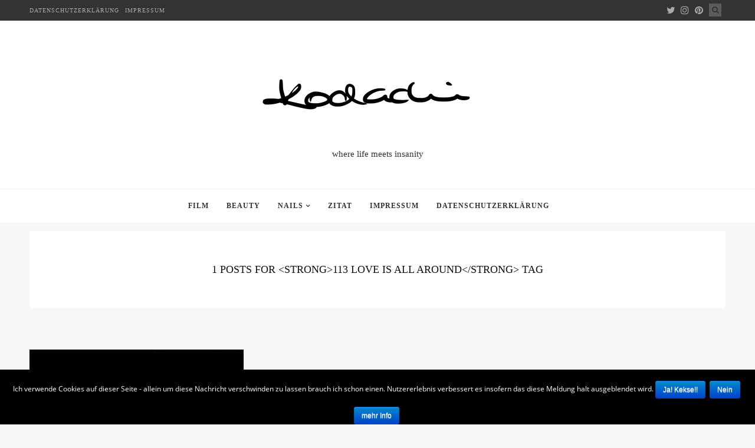

--- FILE ---
content_type: text/html; charset=UTF-8
request_url: https://kodachi.de/tag/113-love-is-all-around/
body_size: 55530
content:

<!DOCTYPE html>
<!--[if IE 9]><html class="ie9 no-mobile-device" lang="de"> <![endif]-->
<!--[if gt IE 9]><!--> <html class="no-mobile-device" lang="de"> <!--<![endif]-->
<head>
        <meta charset="UTF-8">
        <meta http-equiv="X-UA-Compatible" content="IE=edge,chrome=1" />
        <meta name="viewport" content="width=device-width, initial-scale=1"> 
        <link rel="profile" href="http://gmpg.org/xfn/11" />
        <link rel="pingback" href="https://kodachi.de/xmlrpc.php" />
                
        <meta name='robots' content='index, follow, max-image-preview:large, max-snippet:-1, max-video-preview:-1' />
	<style>img:is([sizes="auto" i], [sizes^="auto," i]) { contain-intrinsic-size: 3000px 1500px }</style>
	
	<!-- This site is optimized with the Yoast SEO plugin v24.9 - https://yoast.com/wordpress/plugins/seo/ -->
	<title>113 Love is all around Archive - Kodachi</title>
	<link rel="canonical" href="https://kodachi.de/tag/113-love-is-all-around/" />
	<meta property="og:locale" content="de_DE" />
	<meta property="og:type" content="article" />
	<meta property="og:title" content="113 Love is all around Archive - Kodachi" />
	<meta property="og:url" content="https://kodachi.de/tag/113-love-is-all-around/" />
	<meta property="og:site_name" content="Kodachi" />
	<meta name="twitter:card" content="summary_large_image" />
	<script type="application/ld+json" class="yoast-schema-graph">{"@context":"https://schema.org","@graph":[{"@type":"CollectionPage","@id":"https://kodachi.de/tag/113-love-is-all-around/","url":"https://kodachi.de/tag/113-love-is-all-around/","name":"113 Love is all around Archive - Kodachi","isPartOf":{"@id":"https://kodachi.de/#website"},"primaryImageOfPage":{"@id":"https://kodachi.de/tag/113-love-is-all-around/#primaryimage"},"image":{"@id":"https://kodachi.de/tag/113-love-is-all-around/#primaryimage"},"thumbnailUrl":"https://kodachi.de/wp-content/uploads/2018/02/Opi-Purple-with-a-purpose-Bottom-Label.jpg","breadcrumb":{"@id":"https://kodachi.de/tag/113-love-is-all-around/#breadcrumb"},"inLanguage":"de"},{"@type":"ImageObject","inLanguage":"de","@id":"https://kodachi.de/tag/113-love-is-all-around/#primaryimage","url":"https://kodachi.de/wp-content/uploads/2018/02/Opi-Purple-with-a-purpose-Bottom-Label.jpg","contentUrl":"https://kodachi.de/wp-content/uploads/2018/02/Opi-Purple-with-a-purpose-Bottom-Label.jpg","width":1000,"height":667,"caption":"Opi - Purple with a Purpose"},{"@type":"BreadcrumbList","@id":"https://kodachi.de/tag/113-love-is-all-around/#breadcrumb","itemListElement":[{"@type":"ListItem","position":1,"name":"Startseite","item":"https://kodachi.de/"},{"@type":"ListItem","position":2,"name":"113 Love is all around"}]},{"@type":"WebSite","@id":"https://kodachi.de/#website","url":"https://kodachi.de/","name":"Kodachi","description":"where life meets insanity","publisher":{"@id":"https://kodachi.de/#organization"},"potentialAction":[{"@type":"SearchAction","target":{"@type":"EntryPoint","urlTemplate":"https://kodachi.de/?s={search_term_string}"},"query-input":{"@type":"PropertyValueSpecification","valueRequired":true,"valueName":"search_term_string"}}],"inLanguage":"de"},{"@type":"Organization","@id":"https://kodachi.de/#organization","name":"Kodachi","url":"https://kodachi.de/","logo":{"@type":"ImageObject","inLanguage":"de","@id":"https://kodachi.de/#/schema/logo/image/","url":"https://kodachi.de/wp-content/uploads/2018/01/cropped-Kodachi_Blog-1-1.png","contentUrl":"https://kodachi.de/wp-content/uploads/2018/01/cropped-Kodachi_Blog-1-1.png","width":498,"height":150,"caption":"Kodachi"},"image":{"@id":"https://kodachi.de/#/schema/logo/image/"}}]}</script>
	<!-- / Yoast SEO plugin. -->


<link rel="alternate" type="application/rss+xml" title="Kodachi &raquo; Feed" href="https://kodachi.de/feed/" />
<link rel="alternate" type="application/rss+xml" title="Kodachi &raquo; Kommentar-Feed" href="https://kodachi.de/comments/feed/" />
<link rel="alternate" type="application/rss+xml" title="Kodachi &raquo; 113 Love is all around Schlagwort-Feed" href="https://kodachi.de/tag/113-love-is-all-around/feed/" />
<meta property='og:site_name' content='Kodachi'/><meta property='og:url' content='https://kodachi.de/2018/03/opi-purple-with-a-purpose/'/><meta property='og:title' content='Opi &#8211; Purple with a Purpose'/><meta property='og:type' content='website'/><script type="text/javascript">
/* <![CDATA[ */
window._wpemojiSettings = {"baseUrl":"https:\/\/s.w.org\/images\/core\/emoji\/16.0.1\/72x72\/","ext":".png","svgUrl":"https:\/\/s.w.org\/images\/core\/emoji\/16.0.1\/svg\/","svgExt":".svg","source":{"concatemoji":"https:\/\/kodachi.de\/wp-includes\/js\/wp-emoji-release.min.js?ver=6.8.3"}};
/*! This file is auto-generated */
!function(s,n){var o,i,e;function c(e){try{var t={supportTests:e,timestamp:(new Date).valueOf()};sessionStorage.setItem(o,JSON.stringify(t))}catch(e){}}function p(e,t,n){e.clearRect(0,0,e.canvas.width,e.canvas.height),e.fillText(t,0,0);var t=new Uint32Array(e.getImageData(0,0,e.canvas.width,e.canvas.height).data),a=(e.clearRect(0,0,e.canvas.width,e.canvas.height),e.fillText(n,0,0),new Uint32Array(e.getImageData(0,0,e.canvas.width,e.canvas.height).data));return t.every(function(e,t){return e===a[t]})}function u(e,t){e.clearRect(0,0,e.canvas.width,e.canvas.height),e.fillText(t,0,0);for(var n=e.getImageData(16,16,1,1),a=0;a<n.data.length;a++)if(0!==n.data[a])return!1;return!0}function f(e,t,n,a){switch(t){case"flag":return n(e,"\ud83c\udff3\ufe0f\u200d\u26a7\ufe0f","\ud83c\udff3\ufe0f\u200b\u26a7\ufe0f")?!1:!n(e,"\ud83c\udde8\ud83c\uddf6","\ud83c\udde8\u200b\ud83c\uddf6")&&!n(e,"\ud83c\udff4\udb40\udc67\udb40\udc62\udb40\udc65\udb40\udc6e\udb40\udc67\udb40\udc7f","\ud83c\udff4\u200b\udb40\udc67\u200b\udb40\udc62\u200b\udb40\udc65\u200b\udb40\udc6e\u200b\udb40\udc67\u200b\udb40\udc7f");case"emoji":return!a(e,"\ud83e\udedf")}return!1}function g(e,t,n,a){var r="undefined"!=typeof WorkerGlobalScope&&self instanceof WorkerGlobalScope?new OffscreenCanvas(300,150):s.createElement("canvas"),o=r.getContext("2d",{willReadFrequently:!0}),i=(o.textBaseline="top",o.font="600 32px Arial",{});return e.forEach(function(e){i[e]=t(o,e,n,a)}),i}function t(e){var t=s.createElement("script");t.src=e,t.defer=!0,s.head.appendChild(t)}"undefined"!=typeof Promise&&(o="wpEmojiSettingsSupports",i=["flag","emoji"],n.supports={everything:!0,everythingExceptFlag:!0},e=new Promise(function(e){s.addEventListener("DOMContentLoaded",e,{once:!0})}),new Promise(function(t){var n=function(){try{var e=JSON.parse(sessionStorage.getItem(o));if("object"==typeof e&&"number"==typeof e.timestamp&&(new Date).valueOf()<e.timestamp+604800&&"object"==typeof e.supportTests)return e.supportTests}catch(e){}return null}();if(!n){if("undefined"!=typeof Worker&&"undefined"!=typeof OffscreenCanvas&&"undefined"!=typeof URL&&URL.createObjectURL&&"undefined"!=typeof Blob)try{var e="postMessage("+g.toString()+"("+[JSON.stringify(i),f.toString(),p.toString(),u.toString()].join(",")+"));",a=new Blob([e],{type:"text/javascript"}),r=new Worker(URL.createObjectURL(a),{name:"wpTestEmojiSupports"});return void(r.onmessage=function(e){c(n=e.data),r.terminate(),t(n)})}catch(e){}c(n=g(i,f,p,u))}t(n)}).then(function(e){for(var t in e)n.supports[t]=e[t],n.supports.everything=n.supports.everything&&n.supports[t],"flag"!==t&&(n.supports.everythingExceptFlag=n.supports.everythingExceptFlag&&n.supports[t]);n.supports.everythingExceptFlag=n.supports.everythingExceptFlag&&!n.supports.flag,n.DOMReady=!1,n.readyCallback=function(){n.DOMReady=!0}}).then(function(){return e}).then(function(){var e;n.supports.everything||(n.readyCallback(),(e=n.source||{}).concatemoji?t(e.concatemoji):e.wpemoji&&e.twemoji&&(t(e.twemoji),t(e.wpemoji)))}))}((window,document),window._wpemojiSettings);
/* ]]> */
</script>
<link rel='stylesheet' id='elletta-slug-fonts-css' href='https://kodachi.de/wp-content/themes/elletta-child/css/OpenSans.css' type='text/css' media='all' />
<style id='wp-emoji-styles-inline-css' type='text/css'>

	img.wp-smiley, img.emoji {
		display: inline !important;
		border: none !important;
		box-shadow: none !important;
		height: 1em !important;
		width: 1em !important;
		margin: 0 0.07em !important;
		vertical-align: -0.1em !important;
		background: none !important;
		padding: 0 !important;
	}
</style>
<link rel='stylesheet' id='wp-block-library-css' href='https://kodachi.de/wp-includes/css/dist/block-library/style.min.css?ver=6.8.3' type='text/css' media='all' />
<style id='classic-theme-styles-inline-css' type='text/css'>
/*! This file is auto-generated */
.wp-block-button__link{color:#fff;background-color:#32373c;border-radius:9999px;box-shadow:none;text-decoration:none;padding:calc(.667em + 2px) calc(1.333em + 2px);font-size:1.125em}.wp-block-file__button{background:#32373c;color:#fff;text-decoration:none}
</style>
<style id='global-styles-inline-css' type='text/css'>
:root{--wp--preset--aspect-ratio--square: 1;--wp--preset--aspect-ratio--4-3: 4/3;--wp--preset--aspect-ratio--3-4: 3/4;--wp--preset--aspect-ratio--3-2: 3/2;--wp--preset--aspect-ratio--2-3: 2/3;--wp--preset--aspect-ratio--16-9: 16/9;--wp--preset--aspect-ratio--9-16: 9/16;--wp--preset--color--black: #000000;--wp--preset--color--cyan-bluish-gray: #abb8c3;--wp--preset--color--white: #ffffff;--wp--preset--color--pale-pink: #f78da7;--wp--preset--color--vivid-red: #cf2e2e;--wp--preset--color--luminous-vivid-orange: #ff6900;--wp--preset--color--luminous-vivid-amber: #fcb900;--wp--preset--color--light-green-cyan: #7bdcb5;--wp--preset--color--vivid-green-cyan: #00d084;--wp--preset--color--pale-cyan-blue: #8ed1fc;--wp--preset--color--vivid-cyan-blue: #0693e3;--wp--preset--color--vivid-purple: #9b51e0;--wp--preset--gradient--vivid-cyan-blue-to-vivid-purple: linear-gradient(135deg,rgba(6,147,227,1) 0%,rgb(155,81,224) 100%);--wp--preset--gradient--light-green-cyan-to-vivid-green-cyan: linear-gradient(135deg,rgb(122,220,180) 0%,rgb(0,208,130) 100%);--wp--preset--gradient--luminous-vivid-amber-to-luminous-vivid-orange: linear-gradient(135deg,rgba(252,185,0,1) 0%,rgba(255,105,0,1) 100%);--wp--preset--gradient--luminous-vivid-orange-to-vivid-red: linear-gradient(135deg,rgba(255,105,0,1) 0%,rgb(207,46,46) 100%);--wp--preset--gradient--very-light-gray-to-cyan-bluish-gray: linear-gradient(135deg,rgb(238,238,238) 0%,rgb(169,184,195) 100%);--wp--preset--gradient--cool-to-warm-spectrum: linear-gradient(135deg,rgb(74,234,220) 0%,rgb(151,120,209) 20%,rgb(207,42,186) 40%,rgb(238,44,130) 60%,rgb(251,105,98) 80%,rgb(254,248,76) 100%);--wp--preset--gradient--blush-light-purple: linear-gradient(135deg,rgb(255,206,236) 0%,rgb(152,150,240) 100%);--wp--preset--gradient--blush-bordeaux: linear-gradient(135deg,rgb(254,205,165) 0%,rgb(254,45,45) 50%,rgb(107,0,62) 100%);--wp--preset--gradient--luminous-dusk: linear-gradient(135deg,rgb(255,203,112) 0%,rgb(199,81,192) 50%,rgb(65,88,208) 100%);--wp--preset--gradient--pale-ocean: linear-gradient(135deg,rgb(255,245,203) 0%,rgb(182,227,212) 50%,rgb(51,167,181) 100%);--wp--preset--gradient--electric-grass: linear-gradient(135deg,rgb(202,248,128) 0%,rgb(113,206,126) 100%);--wp--preset--gradient--midnight: linear-gradient(135deg,rgb(2,3,129) 0%,rgb(40,116,252) 100%);--wp--preset--font-size--small: 13px;--wp--preset--font-size--medium: 20px;--wp--preset--font-size--large: 36px;--wp--preset--font-size--x-large: 42px;--wp--preset--spacing--20: 0.44rem;--wp--preset--spacing--30: 0.67rem;--wp--preset--spacing--40: 1rem;--wp--preset--spacing--50: 1.5rem;--wp--preset--spacing--60: 2.25rem;--wp--preset--spacing--70: 3.38rem;--wp--preset--spacing--80: 5.06rem;--wp--preset--shadow--natural: 6px 6px 9px rgba(0, 0, 0, 0.2);--wp--preset--shadow--deep: 12px 12px 50px rgba(0, 0, 0, 0.4);--wp--preset--shadow--sharp: 6px 6px 0px rgba(0, 0, 0, 0.2);--wp--preset--shadow--outlined: 6px 6px 0px -3px rgba(255, 255, 255, 1), 6px 6px rgba(0, 0, 0, 1);--wp--preset--shadow--crisp: 6px 6px 0px rgba(0, 0, 0, 1);}:where(.is-layout-flex){gap: 0.5em;}:where(.is-layout-grid){gap: 0.5em;}body .is-layout-flex{display: flex;}.is-layout-flex{flex-wrap: wrap;align-items: center;}.is-layout-flex > :is(*, div){margin: 0;}body .is-layout-grid{display: grid;}.is-layout-grid > :is(*, div){margin: 0;}:where(.wp-block-columns.is-layout-flex){gap: 2em;}:where(.wp-block-columns.is-layout-grid){gap: 2em;}:where(.wp-block-post-template.is-layout-flex){gap: 1.25em;}:where(.wp-block-post-template.is-layout-grid){gap: 1.25em;}.has-black-color{color: var(--wp--preset--color--black) !important;}.has-cyan-bluish-gray-color{color: var(--wp--preset--color--cyan-bluish-gray) !important;}.has-white-color{color: var(--wp--preset--color--white) !important;}.has-pale-pink-color{color: var(--wp--preset--color--pale-pink) !important;}.has-vivid-red-color{color: var(--wp--preset--color--vivid-red) !important;}.has-luminous-vivid-orange-color{color: var(--wp--preset--color--luminous-vivid-orange) !important;}.has-luminous-vivid-amber-color{color: var(--wp--preset--color--luminous-vivid-amber) !important;}.has-light-green-cyan-color{color: var(--wp--preset--color--light-green-cyan) !important;}.has-vivid-green-cyan-color{color: var(--wp--preset--color--vivid-green-cyan) !important;}.has-pale-cyan-blue-color{color: var(--wp--preset--color--pale-cyan-blue) !important;}.has-vivid-cyan-blue-color{color: var(--wp--preset--color--vivid-cyan-blue) !important;}.has-vivid-purple-color{color: var(--wp--preset--color--vivid-purple) !important;}.has-black-background-color{background-color: var(--wp--preset--color--black) !important;}.has-cyan-bluish-gray-background-color{background-color: var(--wp--preset--color--cyan-bluish-gray) !important;}.has-white-background-color{background-color: var(--wp--preset--color--white) !important;}.has-pale-pink-background-color{background-color: var(--wp--preset--color--pale-pink) !important;}.has-vivid-red-background-color{background-color: var(--wp--preset--color--vivid-red) !important;}.has-luminous-vivid-orange-background-color{background-color: var(--wp--preset--color--luminous-vivid-orange) !important;}.has-luminous-vivid-amber-background-color{background-color: var(--wp--preset--color--luminous-vivid-amber) !important;}.has-light-green-cyan-background-color{background-color: var(--wp--preset--color--light-green-cyan) !important;}.has-vivid-green-cyan-background-color{background-color: var(--wp--preset--color--vivid-green-cyan) !important;}.has-pale-cyan-blue-background-color{background-color: var(--wp--preset--color--pale-cyan-blue) !important;}.has-vivid-cyan-blue-background-color{background-color: var(--wp--preset--color--vivid-cyan-blue) !important;}.has-vivid-purple-background-color{background-color: var(--wp--preset--color--vivid-purple) !important;}.has-black-border-color{border-color: var(--wp--preset--color--black) !important;}.has-cyan-bluish-gray-border-color{border-color: var(--wp--preset--color--cyan-bluish-gray) !important;}.has-white-border-color{border-color: var(--wp--preset--color--white) !important;}.has-pale-pink-border-color{border-color: var(--wp--preset--color--pale-pink) !important;}.has-vivid-red-border-color{border-color: var(--wp--preset--color--vivid-red) !important;}.has-luminous-vivid-orange-border-color{border-color: var(--wp--preset--color--luminous-vivid-orange) !important;}.has-luminous-vivid-amber-border-color{border-color: var(--wp--preset--color--luminous-vivid-amber) !important;}.has-light-green-cyan-border-color{border-color: var(--wp--preset--color--light-green-cyan) !important;}.has-vivid-green-cyan-border-color{border-color: var(--wp--preset--color--vivid-green-cyan) !important;}.has-pale-cyan-blue-border-color{border-color: var(--wp--preset--color--pale-cyan-blue) !important;}.has-vivid-cyan-blue-border-color{border-color: var(--wp--preset--color--vivid-cyan-blue) !important;}.has-vivid-purple-border-color{border-color: var(--wp--preset--color--vivid-purple) !important;}.has-vivid-cyan-blue-to-vivid-purple-gradient-background{background: var(--wp--preset--gradient--vivid-cyan-blue-to-vivid-purple) !important;}.has-light-green-cyan-to-vivid-green-cyan-gradient-background{background: var(--wp--preset--gradient--light-green-cyan-to-vivid-green-cyan) !important;}.has-luminous-vivid-amber-to-luminous-vivid-orange-gradient-background{background: var(--wp--preset--gradient--luminous-vivid-amber-to-luminous-vivid-orange) !important;}.has-luminous-vivid-orange-to-vivid-red-gradient-background{background: var(--wp--preset--gradient--luminous-vivid-orange-to-vivid-red) !important;}.has-very-light-gray-to-cyan-bluish-gray-gradient-background{background: var(--wp--preset--gradient--very-light-gray-to-cyan-bluish-gray) !important;}.has-cool-to-warm-spectrum-gradient-background{background: var(--wp--preset--gradient--cool-to-warm-spectrum) !important;}.has-blush-light-purple-gradient-background{background: var(--wp--preset--gradient--blush-light-purple) !important;}.has-blush-bordeaux-gradient-background{background: var(--wp--preset--gradient--blush-bordeaux) !important;}.has-luminous-dusk-gradient-background{background: var(--wp--preset--gradient--luminous-dusk) !important;}.has-pale-ocean-gradient-background{background: var(--wp--preset--gradient--pale-ocean) !important;}.has-electric-grass-gradient-background{background: var(--wp--preset--gradient--electric-grass) !important;}.has-midnight-gradient-background{background: var(--wp--preset--gradient--midnight) !important;}.has-small-font-size{font-size: var(--wp--preset--font-size--small) !important;}.has-medium-font-size{font-size: var(--wp--preset--font-size--medium) !important;}.has-large-font-size{font-size: var(--wp--preset--font-size--large) !important;}.has-x-large-font-size{font-size: var(--wp--preset--font-size--x-large) !important;}
:where(.wp-block-post-template.is-layout-flex){gap: 1.25em;}:where(.wp-block-post-template.is-layout-grid){gap: 1.25em;}
:where(.wp-block-columns.is-layout-flex){gap: 2em;}:where(.wp-block-columns.is-layout-grid){gap: 2em;}
:root :where(.wp-block-pullquote){font-size: 1.5em;line-height: 1.6;}
</style>
<link rel='stylesheet' id='dashicons-css' href='https://kodachi.de/wp-includes/css/dashicons.min.css?ver=6.8.3' type='text/css' media='all' />
<link rel='stylesheet' id='wp-jquery-ui-dialog-css' href='https://kodachi.de/wp-includes/css/jquery-ui-dialog.min.css?ver=6.8.3' type='text/css' media='all' />
<link rel='stylesheet' id='eu-cookie-notice-css' href='https://kodachi.de/wp-content/plugins/eu-cookie-notice/public/css/eu-cookie-notice-public.css?ver=1.0.0' type='text/css' media='all' />
<link rel='stylesheet' id='elletta-style-css' href='https://kodachi.de/wp-content/themes/elletta/style.css?ver=6.8.3' type='text/css' media='all' />
<link rel='stylesheet' id='child-style-css' href='https://kodachi.de/wp-content/themes/elletta-child/style.css?ver=1.0' type='text/css' media='all' />
<link rel='stylesheet' id='mediaelement-css' href='https://kodachi.de/wp-includes/js/mediaelement/mediaelementplayer-legacy.min.css?ver=4.2.17' type='text/css' media='all' />
<link rel='stylesheet' id='wp-mediaelement-css' href='https://kodachi.de/wp-includes/js/mediaelement/wp-mediaelement.min.css?ver=6.8.3' type='text/css' media='all' />
<link rel='stylesheet' id='components-css-css' href='https://kodachi.de/wp-content/themes/elletta/inc/assets/css/components.css?ver=6.8.3' type='text/css' media='all' />
<link rel='stylesheet' id='elletta_style-css' href='https://kodachi.de/wp-content/themes/elletta/style.css?ver=6.8.3' type='text/css' media='all' />
<link rel='stylesheet' id='elletta_responsive-css' href='https://kodachi.de/wp-content/themes/elletta/inc/assets/css/responsive.css?ver=6.8.3' type='text/css' media='all' />
<link rel='stylesheet' id='font-awesome-css' href='https://kodachi.de/wp-content/themes/elletta/inc/assets/css/font-awesome/css/font-awesome.min.css?ver=6.8.3' type='text/css' media='all' />
<script type="text/javascript" src="https://kodachi.de/wp-includes/js/jquery/jquery.min.js?ver=3.7.1" id="jquery-core-js"></script>
<script type="text/javascript" src="https://kodachi.de/wp-includes/js/jquery/jquery-migrate.min.js?ver=3.4.1" id="jquery-migrate-js"></script>
<script type="text/javascript" src="https://kodachi.de/wp-includes/js/jquery/ui/core.min.js?ver=1.13.3" id="jquery-ui-core-js"></script>
<script type="text/javascript" src="https://kodachi.de/wp-includes/js/jquery/ui/mouse.min.js?ver=1.13.3" id="jquery-ui-mouse-js"></script>
<script type="text/javascript" src="https://kodachi.de/wp-includes/js/jquery/ui/resizable.min.js?ver=1.13.3" id="jquery-ui-resizable-js"></script>
<script type="text/javascript" src="https://kodachi.de/wp-includes/js/jquery/ui/draggable.min.js?ver=1.13.3" id="jquery-ui-draggable-js"></script>
<script type="text/javascript" src="https://kodachi.de/wp-includes/js/jquery/ui/controlgroup.min.js?ver=1.13.3" id="jquery-ui-controlgroup-js"></script>
<script type="text/javascript" src="https://kodachi.de/wp-includes/js/jquery/ui/checkboxradio.min.js?ver=1.13.3" id="jquery-ui-checkboxradio-js"></script>
<script type="text/javascript" src="https://kodachi.de/wp-includes/js/jquery/ui/button.min.js?ver=1.13.3" id="jquery-ui-button-js"></script>
<script type="text/javascript" src="https://kodachi.de/wp-includes/js/jquery/ui/dialog.min.js?ver=1.13.3" id="jquery-ui-dialog-js"></script>
<script type="text/javascript" id="eu-cookie-notice-js-extra">
/* <![CDATA[ */
var ajax_params = {"ajax_url":"https:\/\/kodachi.de\/wp-admin\/admin-ajax.php","ajax_icon":"https:\/\/kodachi.de\/wp-content\/plugins\/eu-cookie-notice\/public\/\/images\/ajax-loader.gif"};
var popup_main_title = {"popup_title":"EU Cookie Notice"};
/* ]]> */
</script>
<script type="text/javascript" src="https://kodachi.de/wp-content/plugins/eu-cookie-notice/public/js/eu-cookie-notice-public.js?ver=1.0.0" id="eu-cookie-notice-js"></script>
<script type="text/javascript" id="simple-likes-public-js-js-extra">
/* <![CDATA[ */
var simpleLikes = {"ajaxurl":"https:\/\/kodachi.de\/wp-admin\/admin-ajax.php","like":"Like","unlike":"Unlike"};
/* ]]> */
</script>
<script type="text/javascript" src="https://kodachi.de/wp-content/themes/elletta/inc/assets/js/simple-likes-public.js?ver=0.5" id="simple-likes-public-js-js"></script>
<link rel="https://api.w.org/" href="https://kodachi.de/wp-json/" /><link rel="alternate" title="JSON" type="application/json" href="https://kodachi.de/wp-json/wp/v2/tags/241" /><link rel="EditURI" type="application/rsd+xml" title="RSD" href="https://kodachi.de/xmlrpc.php?rsd" />

<!-- Analytics by WP Statistics - https://wp-statistics.com -->
	<style type="text/css" media="screen">
		
.main-navigation-wrapper .top-search-area a i, .sticky-navigation-wrapper .top-search-area a i, .mobile-search-area a i{
                }
.main-navigation-wrapper .top-search-area a:hover i, .sticky-navigation-wrapper .top-search-area a:hover i, .mobile-search-area a:hover i{
                background: #4f518c;
                }
.secondary-navigation-wrapper .top-search-area a i{
                }
.secondary-navigation-wrapper .top-search-area a:hover i{
                background: #4f518c;
                }
.sticky-navigation-wrapper .top-social-items a:hover, .main-navigation .nav-menu > li > a:hover, .main-navigation .nav-menu > li.current_page_item > a, .main-navigation .nav-menu > li.current_page_ancestor > a, .main-navigation .nav-menu > li.current-menu-item > a, .main-navigation .nav-menu > li:hover > a, .main-navigation-wrapper.header-1 .top-social-items a:hover, .main-navigation-wrapper .button-menu-mobile:hover, .mobile-search-area a, #mobile-social-items a:hover { color: #4f518c; }
.shop-icon-count, .main-navigation .nav-menu > li.current_page_item > a:after, .main-navigation .nav-menu li.current-menu-item > a:after { background: #4f518c;}
.secondary-navigation .nav-menu > li > a:hover, .secondary-navigation .nav-menu > li.current_page_item > a, .secondary-navigation .nav-menu > li.current_page_ancestor > a, .secondary-navigation .nav-menu > li.current-menu-item > a, .secondary-navigation .nav-menu > li:hover > a, .secondary-navigation-wrapper .top-social-items a:hover { color: #4f518c; }
#sidebar-nav .sidebar-menu > li > a:hover, #sidebar-nav .sidebar-menu li a:hover .indicator, #sidebar-nav .sidebar-menu .sub-menu li a:hover .indicator { color: #4f518c; }
.main-navigation .nav-menu .sub-menu a:hover { color: #4f518c; }
.secondary-navigation .nav-menu .sub-menu a:hover { color: #4f518c; }
#sidebar-nav .sidebar-menu .sub-menu a:hover { color: #4f518c; }
#footer-newsletter { background-image: url('http://elletta.tuweb4.com/wp-content/themes/elletta/images/newsletter-background.jpg'); }
.featured-posts h4 a { font-size: 22px; }
a, .post-entry-text a, #alternate-widget-area p.clear a, .related-posts .item h3 a:hover, .widget.elletta_lastest_post_widget .recent_post_text>a:hover, .widget ul.side-newsfeed li .side-item .side-item-text h4 a:hover, .widget.elletta_lastest_post_widget .recent_post_text .post-categories a, .cat a, .date-author span, .post-tags a:hover, .widget_categories ul li, .like-comment-buttons a:hover i, .like-comment-buttons a:hover .sl-icon, #footer-copyright #footer-social-items-inner a:hover, #footer-widget-area .widget ul.side-newsfeed li .side-item .side-item-text h4 a:hover, #footer-widget-area .recent_post_text a:hover, .footer .tp_recent_tweets li a, .tp_recent_tweets li a, .woocommerce-info:before, .tribe-events-calendar td.tribe-events-present div[id*='tribe-events-daynum-'], .tribe-events-calendar td.tribe-events-present div[id*='tribe-events-daynum-'] > a, #tribe_events_filters_wrapper input[type=submit], #tribe-events-content .tribe-events-tooltip h4, #tribe_events_filters_wrapper .tribe_events_slider_val, .single-tribe_events a.tribe-events-ical, .single-tribe_events a.tribe-events-gcal, .woocommerce div.product p.price, .woocommerce div.product span.price, .woocommerce ul.products li.product .price { color: #4f518c; }
.box-title-area .title:after, .featured-area[data-slider-type="slider"] .slider-item h2:after, .format-quote .post-entry blockquote p:after, .featured-area[data-slider-type="slider"] .swiper-pagination .swiper-pagination-bullet-active, .featured-area[data-slider-type="slider"] .swiper-pagination .swiper-pagination-bullet:hover, .featured-area .swiper-button-prev-custom:hover, .featured-area .swiper-button-next-custom:hover, .post-header h1:before, .post-header h2:before, .page .post-header h1:after, .page .post-header h2:after, .woocommerce span.onsale, h1.tribe-events-single-event-title:after { background: #4f518c; }
.post-entry-text a {  border-bottom: 1px dotted #4f518c; }
.woocommerce-info { border-top-color: #4f518c; }
button[type="submit"], input[type="submit"], .goto-top, .woocommerce div.product form.cart .button, .woocommerce #payment #place_order, .woocommerce-cart .wc-proceed-to-checkout a.checkout-button, .woocommerce div.product form.cart .button:hover, .woocommerce #payment #place_order:hover, .woocommerce-cart .wc-proceed-to-checkout a.checkout-button:hover, .wpcf7 .wpcf7-submit { background-color: #4f518c; }
.side-item .side-image .side-item-category-inner, .gallery .gallery-caption { background: #4f518c; }
	</style>
	<style type="text/css">.recentcomments a{display:inline !important;padding:0 !important;margin:0 !important;}</style><style type="text/css">.broken_link, a.broken_link {
	text-decoration: line-through;
}</style></head>
    <body class="archive tag tag-113-love-is-all-around tag-241 wp-custom-logo wp-theme-elletta wp-child-theme-elletta-child pattern-0" itemscope="itemscope" itemtype="http://schema.org/WebPage">
    <div id="wrapper">
        <a id="close-sidebar-nav" class="header-2">
        <i class="fa fa-close"></i>
</a>
<nav id="sidebar-nav" class="header-2">
            <div id="sidebar-nav-logo">
                                    <a href="https://kodachi.de/">
                    <img itemprop="logo" class="logo-mobile" src="https://kodachi.de/wp-content/uploads/2018/01/Kodachi_Blog-1.png" alt="where life meets insanity" title="where life meets insanity" />                    </a>                   
                        </div>
        <ul id="menu-topnavi" class="sidebar-menu"><li id="menu-item-54" class="menu-item menu-item-type-taxonomy menu-item-object-category menu-item-54"><a href="https://kodachi.de/category/lifestyle/film/">Film</a></li>
<li id="menu-item-77" class="menu-item menu-item-type-taxonomy menu-item-object-category menu-item-77"><a href="https://kodachi.de/category/beauty/">Beauty</a></li>
<li id="menu-item-3311" class="menu-item menu-item-type-taxonomy menu-item-object-category menu-item-has-children menu-item-3311"><a href="https://kodachi.de/category/nails/">Nails</a>
<ul class="sub-menu">
	<li id="menu-item-3592" class="menu-item menu-item-type-taxonomy menu-item-object-post_tag menu-item-3592"><a href="https://kodachi.de/tag/essie/">Essie</a></li>
	<li id="menu-item-3593" class="menu-item menu-item-type-taxonomy menu-item-object-post_tag menu-item-3593"><a href="https://kodachi.de/tag/scofflaw/">Scofflaw</a></li>
</ul>
</li>
<li id="menu-item-78" class="menu-item menu-item-type-taxonomy menu-item-object-post_format menu-item-78"><a href="https://kodachi.de/type/quote/">Zitat</a></li>
<li id="menu-item-164" class="menu-item menu-item-type-post_type menu-item-object-page menu-item-164"><a href="https://kodachi.de/impressum/">Impressum</a></li>
<li id="menu-item-165" class="menu-item menu-item-type-post_type menu-item-object-page menu-item-privacy-policy menu-item-165"><a rel="privacy-policy" href="https://kodachi.de/datenschutzerklaerung/">Datenschutzerklärung</a></li>
</ul></nav>
<div class="sticky-navigation-wrapper">
        <div class="clearfix">
                                                                    <div class="logo-sticky-menu"><a href="https://kodachi.de/" class="custom-logo-link" rel="home"><img width="498" height="150" src="https://kodachi.de/wp-content/uploads/2018/01/cropped-Kodachi_Blog-1-1.png" class="custom-logo" alt="Kodachi" decoding="async" fetchpriority="high" srcset="https://kodachi.de/wp-content/uploads/2018/01/cropped-Kodachi_Blog-1-1.png 498w, https://kodachi.de/wp-content/uploads/2018/01/cropped-Kodachi_Blog-1-1-300x90.png 300w, https://kodachi.de/wp-content/uploads/2018/01/cropped-Kodachi_Blog-1-1-440x133.png 440w" sizes="(max-width: 498px) 100vw, 498px" /></a></div>
                         
                                 
                                <nav class="main-navigation clearfix ">
                        <ul id="menu-topnavi-1" class="nav-menu"><li class="menu-item menu-item-type-taxonomy menu-item-object-category menu-item-54"><a href="https://kodachi.de/category/lifestyle/film/">Film</a></li>
<li class="menu-item menu-item-type-taxonomy menu-item-object-category menu-item-77"><a href="https://kodachi.de/category/beauty/">Beauty</a></li>
<li class="menu-item menu-item-type-taxonomy menu-item-object-category menu-item-has-children menu-item-3311"><a href="https://kodachi.de/category/nails/">Nails</a>
<ul class="sub-menu">
	<li class="menu-item menu-item-type-taxonomy menu-item-object-post_tag menu-item-3592"><a href="https://kodachi.de/tag/essie/">Essie</a></li>
	<li class="menu-item menu-item-type-taxonomy menu-item-object-post_tag menu-item-3593"><a href="https://kodachi.de/tag/scofflaw/">Scofflaw</a></li>
</ul>
</li>
<li class="menu-item menu-item-type-taxonomy menu-item-object-post_format menu-item-78"><a href="https://kodachi.de/type/quote/">Zitat</a></li>
<li class="menu-item menu-item-type-post_type menu-item-object-page menu-item-164"><a href="https://kodachi.de/impressum/">Impressum</a></li>
<li class="menu-item menu-item-type-post_type menu-item-object-page menu-item-privacy-policy menu-item-165"><a rel="privacy-policy" href="https://kodachi.de/datenschutzerklaerung/">Datenschutzerklärung</a></li>
</ul>                </nav>
                <div class="button-menu-mobile">
                        <i class="fa fa-bars"></i>
                </div>
                
                                <div class="top-search-area">
                        <a href="#"><i class="fa fa-search"></i></a>
                </div>
                                
                                <div class="top-social-items">
                        <div class="top-social-items-inner">
                                                                <a href="//twitter.com/_Kodachi_" target="_blank"><i class="fa fa-twitter"></i></a>                                <a href="//instagram.com/_kodachi_/" target="_blank"><i class="fa fa-instagram"></i></a>                                <a href="//pinterest.com/kodachi/boards/" target="_blank"><i class="fa fa-pinterest"></i></a>                                                                                                                                                                                                                        </div>
                </div>
                                                

        </div>		
</div>
<div id="header">
        <div class="secondary-navigation-wrapper header-2">
                <div class="container clearfix">
                        <nav class="secondary-navigation clearfix ">
                                <div class="nav-menu"><ul>
<li class="page_item page-item-151"><a href="https://kodachi.de/datenschutzerklaerung/">Datenschutzerklärung</a></li>
<li class="page_item page-item-91"><a href="https://kodachi.de/impressum/">Impressum</a></li>
</ul></div>
                        </nav>

                                                <div class="top-search-area">
                                <a href="#"><i class="fa fa-search"></i></a>
                        </div>
                        
                                                <div class="top-social-items">
                                <div class="top-social-items-inner">
                                                                                <a href="//twitter.com/_Kodachi_" target="_blank"><i class="fa fa-twitter"></i></a>                                        <a href="//instagram.com/_kodachi_/" target="_blank"><i class="fa fa-instagram"></i></a>                                        <a href="//pinterest.com/kodachi/boards/" target="_blank"><i class="fa fa-pinterest"></i></a>                                                                                                                                                                                                                                                                                </div>
                        </div>
                        
                </div>                		
        </div>
                <div class="search-form-area">				
                <form role="search" method="get" class="search-form" action="https://kodachi.de/">
                        <div>
                                <input type="text" placeholder="Start Typing and Hit Enter..." name="s" class="search">
                                <button type="submit" class="search-submit"><i class="fa fa-search"></i></button>
                        </div>
                </form>				
                <a class="close-btn" href="javascript:;"><i class="fa fa-times"></i></a>
        </div>
                        <header id="main-header" class="header-2" itemscope="itemscope" itemtype="http://schema.org/WPHeader">
                <div id="main-top-wrapper">
                        <div class="container">                                    
                                <div id="logo">
                                                                                <h2 itemprop="description">
                                                <span class="screen-reader-text">Kodachi</span>
                                                <a href="https://kodachi.de/" class="custom-logo-link" rel="home"><img width="498" height="150" src="https://kodachi.de/wp-content/uploads/2018/01/cropped-Kodachi_Blog-1-1.png" class="custom-logo" alt="Kodachi" decoding="async" srcset="https://kodachi.de/wp-content/uploads/2018/01/cropped-Kodachi_Blog-1-1.png 498w, https://kodachi.de/wp-content/uploads/2018/01/cropped-Kodachi_Blog-1-1-300x90.png 300w, https://kodachi.de/wp-content/uploads/2018/01/cropped-Kodachi_Blog-1-1-440x133.png 440w" sizes="(max-width: 498px) 100vw, 498px" /></a>                                                                                                <a class="custom-mobile-logo-link" href="https://kodachi.de/">
                                                <img itemprop="logo" src="https://kodachi.de/wp-content/uploads/2018/01/Kodachi_Blog-1.png" alt="where life meets insanity" title="where life meets insanity" />                                                </a>
                                                                                        </h2>
                                         
                                        <h3>where life meets insanity</h3> 
                                                                                                                </div> 

                                                        </div>
                </div>
        </header>
                <div class="main-navigation-wrapper header-2">
                <div class="container clearfix">
                        <nav class="main-navigation clearfix " itemscope="itemscope" itemtype="http://schema.org/SiteNavigationElement" >
                                <ul id="menu-topnavi-2" class="nav-menu"><li class="menu-item menu-item-type-taxonomy menu-item-object-category menu-item-54"><a href="https://kodachi.de/category/lifestyle/film/">Film</a></li>
<li class="menu-item menu-item-type-taxonomy menu-item-object-category menu-item-77"><a href="https://kodachi.de/category/beauty/">Beauty</a></li>
<li class="menu-item menu-item-type-taxonomy menu-item-object-category menu-item-has-children menu-item-3311"><a href="https://kodachi.de/category/nails/">Nails</a>
<ul class="sub-menu">
	<li class="menu-item menu-item-type-taxonomy menu-item-object-post_tag menu-item-3592"><a href="https://kodachi.de/tag/essie/">Essie</a></li>
	<li class="menu-item menu-item-type-taxonomy menu-item-object-post_tag menu-item-3593"><a href="https://kodachi.de/tag/scofflaw/">Scofflaw</a></li>
</ul>
</li>
<li class="menu-item menu-item-type-taxonomy menu-item-object-post_format menu-item-78"><a href="https://kodachi.de/type/quote/">Zitat</a></li>
<li class="menu-item menu-item-type-post_type menu-item-object-page menu-item-164"><a href="https://kodachi.de/impressum/">Impressum</a></li>
<li class="menu-item menu-item-type-post_type menu-item-object-page menu-item-privacy-policy menu-item-165"><a rel="privacy-policy" href="https://kodachi.de/datenschutzerklaerung/">Datenschutzerklärung</a></li>
</ul>                        </nav>
                        <div class="button-menu-mobile">
                                <i class="fa fa-bars"></i>
                        </div>

                                                <div class="mobile-search-area">
                                <a href="#"><i class="fa fa-search"></i></a>
                        </div>
                                                                                                <div id="mobile-social-items">
                                <div id="top-social-items-inner">
                                                                                <a href="//twitter.com/_Kodachi_" target="_blank"><i class="fa fa-twitter"></i></a>                                        <a href="//instagram.com/_kodachi_/" target="_blank"><i class="fa fa-instagram"></i></a>                                        <a href="//pinterest.com/kodachi/boards/" target="_blank"><i class="fa fa-pinterest"></i></a>                                                                                                                                                                                                                                        </div>
                        </div>
                        


                </div>		
        </div>
</div>
    

            
        

<div class="archive-title-area">		
        <h1 class="page-introduce-title">1</strong> Posts for &lt;strong&gt;113 Love is all around&lt;/strong&gt; Tag</h1>		
</div>
	<div id="main-container">
            		<div class="container grid-container none">		
			<div id="content">
				<div class="post-list grid">				
                                                                <div class="grid-layout">
                                				
<article class="post-item article-item" itemscope="itemscope" itemtype="http://schema.org/BlogPosting" itemprop="blogPost">
	<div id="post-3148" class="post item post-3148 type-post status-publish format-standard has-post-thumbnail hentry category-nails tag-113-love-is-all-around tag-colour-alike tag-moyra tag-opi tag-stamping">

		                        
<div class="post-featured-item ">
                <a href="https://kodachi.de/2018/03/opi-purple-with-a-purpose/">
                                        <img itemprop="image" src="https://kodachi.de/wp-content/uploads/2018/02/Opi-Purple-with-a-purpose-Bottom-Label-440x293.jpg" alt="Opi &#8211; Purple with a Purpose"  title="Opi &#8211; Purple with a Purpose" width="440" height="293" />
                            </a>
        </div>

				
		<div class="item-content">
						<div class="post-entry">
											<h2 itemprop="headline"><a href="https://kodachi.de/2018/03/opi-purple-with-a-purpose/">Opi &#8211; Purple with a Purpose</a></h2>
											<div class="date-author">
							<span class="date">13. März 2018</span>
						</div>
									
								<p>Hin und wieder erwischt mich der &#8218;Ich muss auf all meine Manis irgendwas Stampen&#8216; Trip. Deswegen musste auch bei dem Opi &#8222;Purple with a Purpose&#8220;&hellip;</p>				
								<div class="masonry-item-footer clearfix">
					<div class="sub-meta-container">
						                                                                                                                <span class="cat"><a href="https://kodachi.de/category/nails/" rel="category tag">Nails</a></span>	
                                                        											</div>
					<div class="comment-like-container">
						<!-- Like Button -->
						<div class="like-comment-buttons-wrapper clearfix">
							<div class="like-comment-buttons">
								<span class="sl-wrapper"><a href="https://kodachi.de/wp-admin/admin-ajax.php?action=process_simple_like&post_id=3148&nonce=52c0c09596&is_comment=0&disabled=true" class="sl-button sl-button-3148" data-nonce="52c0c09596" data-post-id="3148" data-iscomment="0" title="Like"><span class="sl-icon"><svg role="img" xmlns="http://www.w3.org/2000/svg" xmlns:xlink="http://www.w3.org/1999/xlink" version="1.1" x="0" y="0" viewBox="0 0 128 128" enable-background="new 0 0 128 128" xml:space="preserve"><path id="heart" d="M64 127.5C17.1 79.9 3.9 62.3 1 44.4c-3.5-22 12.2-43.9 36.7-43.9 10.5 0 20 4.2 26.4 11.2 6.3-7 15.9-11.2 26.4-11.2 24.3 0 40.2 21.8 36.7 43.9C124.2 62 111.9 78.9 64 127.5zM37.6 13.4c-9.9 0-18.2 5.2-22.3 13.8C5 49.5 28.4 72 64 109.2c35.7-37.3 59-59.8 48.6-82 -4.1-8.7-12.4-13.8-22.3-13.8 -15.9 0-22.7 13-26.4 19.2C60.6 26.8 54.4 13.4 37.6 13.4z"/>&#9829;</svg></span><span class="sl-count">141</span></a><span id="sl-loader"></span></span>															</div>
						</div>
						<!-- Like Button -->
					</div>
				</div>
							</div>
		
		</div>		
	</div>
</article>				
				</div>
				</div>				
				        <div class="pagination load-more">
                <p id="pbd-alp-load-posts"><a href="#" class="animative-btn"><span class="throbber-loader"></span><span class="text">Want to See More Stories?</span></a></p>
        </div>

        								
			</div>
					
		</div>	
                  
	</div>
        <div id="footer-widget-area" class="footer">	
        <div class="container clearfix three-column">
                <div class="widget-columns">
                                        </div>
                <div class="widget-columns">
                                        </div>
                <div class="widget-columns last">
                                        </div>
        </div>
</div>

   
                
        <footer id="footer-copyright" itemscope="itemscope" itemtype="http://schema.org/WPFooter">		
		<div class="container">	                   
                        		                                
                                                        <div id="footer-social-items-inner">
                                                                                <a href="//twitter.com/_Kodachi_" target="_blank"><i class="fa fa-twitter"></i></a>                                        <a href="//instagram.com/_kodachi_/" target="_blank"><i class="fa fa-instagram"></i></a>                                        <a href="//pinterest.com/kodachi/boards/" target="_blank"><i class="fa fa-pinterest"></i></a>                                                                                                                                                                                                                                                                                </div>
					
							<p>Kodachi - Copyright 2018</p>
						
		</div>		
	</footer>
                <a href="#" class="goto-top"><i class="fa fa-angle-up"></i></a>
	<!-- Root element of PhotoSwipe. Must have class pswp. -->
	<div class="pswp" tabindex="-1" role="dialog" aria-hidden="true">

	    <!-- Background of PhotoSwipe. 
	         It's a separate element as animating opacity is faster than rgba(). -->
	    <div class="pswp__bg"></div>

	    <!-- Slides wrapper with overflow:hidden. -->
	    <div class="pswp__scroll-wrap">

	        <!-- Container that holds slides. 
	            PhotoSwipe keeps only 3 of them in the DOM to save memory.
	            Don't modify these 3 pswp__item elements, data is added later on. -->
	        <div class="pswp__container">
	            <div class="pswp__item"></div>
	            <div class="pswp__item"></div>
	            <div class="pswp__item"></div>
	        </div>

	        <!-- Default (PhotoSwipeUI_Default) interface on top of sliding area. Can be changed. -->
	        <div class="pswp__ui pswp__ui--hidden">

	            <div class="pswp__top-bar">

	                <!--  Controls are self-explanatory. Order can be changed. -->

	                <div class="pswp__counter"></div>

	                <button class="pswp__button pswp__button--close" title="Close (Esc)"></button>

	                <button class="pswp__button pswp__button--share" title="Share"></button>

	                <button class="pswp__button pswp__button--fs" title="Toggle fullscreen"></button>

	                <button class="pswp__button pswp__button--zoom" title="Zoom in/out"></button>

	                <!-- Preloader demo http://codepen.io/dimsemenov/pen/yyBWoR -->
	                <!-- element will get class pswp__preloader-active when preloader is running -->
	                <div class="pswp__preloader">
	                    <div class="pswp__preloader__icn">
	                      <div class="pswp__preloader__cut">
	                        <div class="pswp__preloader__donut"></div>
	                      </div>
	                    </div>
	                </div>
	            </div>

	            <div class="pswp__share-modal pswp__share-modal--hidden pswp__single-tap">
	                <div class="pswp__share-tooltip"></div> 
	            </div>

	            <button class="pswp__button pswp__button--arrow--left" title="Previous (arrow left)">
	            </button>

	            <button class="pswp__button pswp__button--arrow--right" title="Next (arrow right)">
	            </button>

	            <div class="pswp__caption">
	                <div class="pswp__caption__center"></div>
	            </div>

	        </div>

	    </div>

	</div>
            </div>
    <script type="speculationrules">
{"prefetch":[{"source":"document","where":{"and":[{"href_matches":"\/*"},{"not":{"href_matches":["\/wp-*.php","\/wp-admin\/*","\/wp-content\/uploads\/*","\/wp-content\/*","\/wp-content\/plugins\/*","\/wp-content\/themes\/elletta-child\/*","\/wp-content\/themes\/elletta\/*","\/*\\?(.+)"]}},{"not":{"selector_matches":"a[rel~=\"nofollow\"]"}},{"not":{"selector_matches":".no-prefetch, .no-prefetch a"}}]},"eagerness":"conservative"}]}
</script>

					<!--html for cookie notice message box-->
					<div class="cw_message_box_main cw_message_box_none eu_po_btm">
						<div class="cw_container">
							<input type="hidden" class="cw_message_notify_position" value="bottom">
							<input type="hidden" class="cw_message_notify_animation" value="none">
							<!--set cookie message-->
														<p class="cw_message_text">Ich verwende Cookies auf dieser Seite - allein um diese Nachricht verschwinden zu lassen brauch ich schon einen. Nutzererlebnis verbessert es insofern das diese Meldung halt ausgeblendet wird.</p>
							<!--set cookie ok button-->
															<input class="cw_button_style_bootstrap" type="button" id="cw_message_ok" name="cw_message_ok" value="Ja! Kekse!!">
														
							<!--set refuse button-->
																
						  			<input class="cw_button_style_bootstrap" type="button" id="cw_message_refuse" name="cw_message_refuse" value="Nein">
						  			
						  							
							<!--set read more links-->
							
																	<a id="cw_message_more" target="_self" class="cw_button_style_bootstrap" href="https://kodachi.de/datenschutzerklaerung/">mehr Info</a>
																<!--Hide on scroll-->
														<!--auto hide cookie bar-->
													</div>
					</div>
				<script type="text/javascript" id="pbd-alp-load-posts-js-extra">
/* <![CDATA[ */
var pbd_alp = {"startPage":"1","maxPages":"1","nextLink":""};
/* ]]> */
</script>
<script type="text/javascript" src="https://kodachi.de/wp-content/themes/elletta/inc/assets/js/load-posts.js" id="pbd-alp-load-posts-js"></script>
<script type="text/javascript" src="https://kodachi.de/wp-content/themes/elletta/inc/assets/js/components.js?ver=6.8.3" id="components-js"></script>
<script type="text/javascript" id="elletta_scripts-js-extra">
/* <![CDATA[ */
var ajax_var = {"url":"https:\/\/kodachi.de\/wp-admin\/admin-ajax.php","nonce":"ce7ea5237b"};
/* ]]> */
</script>
<script type="text/javascript" src="https://kodachi.de/wp-content/themes/elletta/inc/assets/js/elletta.js?ver=6.8.3" id="elletta_scripts-js"></script>
<script type="text/javascript" id="mediaelement-core-js-before">
/* <![CDATA[ */
var mejsL10n = {"language":"de","strings":{"mejs.download-file":"Datei herunterladen","mejs.install-flash":"Du verwendest einen Browser, der nicht den Flash-Player aktiviert oder installiert hat. Bitte aktiviere dein Flash-Player-Plugin oder lade die neueste Version von https:\/\/get.adobe.com\/flashplayer\/ herunter","mejs.fullscreen":"Vollbild","mejs.play":"Wiedergeben","mejs.pause":"Pausieren","mejs.time-slider":"Zeit-Schieberegler","mejs.time-help-text":"Benutze die Pfeiltasten Links\/Rechts, um 1\u00a0Sekunde vor- oder zur\u00fcckzuspringen. Mit den Pfeiltasten Hoch\/Runter kannst du um 10\u00a0Sekunden vor- oder zur\u00fcckspringen.","mejs.live-broadcast":"Live-\u00dcbertragung","mejs.volume-help-text":"Pfeiltasten Hoch\/Runter benutzen, um die Lautst\u00e4rke zu regeln.","mejs.unmute":"Lautschalten","mejs.mute":"Stummschalten","mejs.volume-slider":"Lautst\u00e4rkeregler","mejs.video-player":"Video-Player","mejs.audio-player":"Audio-Player","mejs.captions-subtitles":"Untertitel","mejs.captions-chapters":"Kapitel","mejs.none":"Keine","mejs.afrikaans":"Afrikaans","mejs.albanian":"Albanisch","mejs.arabic":"Arabisch","mejs.belarusian":"Wei\u00dfrussisch","mejs.bulgarian":"Bulgarisch","mejs.catalan":"Katalanisch","mejs.chinese":"Chinesisch","mejs.chinese-simplified":"Chinesisch (vereinfacht)","mejs.chinese-traditional":"Chinesisch (traditionell)","mejs.croatian":"Kroatisch","mejs.czech":"Tschechisch","mejs.danish":"D\u00e4nisch","mejs.dutch":"Niederl\u00e4ndisch","mejs.english":"Englisch","mejs.estonian":"Estnisch","mejs.filipino":"Filipino","mejs.finnish":"Finnisch","mejs.french":"Franz\u00f6sisch","mejs.galician":"Galicisch","mejs.german":"Deutsch","mejs.greek":"Griechisch","mejs.haitian-creole":"Haitianisch-Kreolisch","mejs.hebrew":"Hebr\u00e4isch","mejs.hindi":"Hindi","mejs.hungarian":"Ungarisch","mejs.icelandic":"Isl\u00e4ndisch","mejs.indonesian":"Indonesisch","mejs.irish":"Irisch","mejs.italian":"Italienisch","mejs.japanese":"Japanisch","mejs.korean":"Koreanisch","mejs.latvian":"Lettisch","mejs.lithuanian":"Litauisch","mejs.macedonian":"Mazedonisch","mejs.malay":"Malaiisch","mejs.maltese":"Maltesisch","mejs.norwegian":"Norwegisch","mejs.persian":"Persisch","mejs.polish":"Polnisch","mejs.portuguese":"Portugiesisch","mejs.romanian":"Rum\u00e4nisch","mejs.russian":"Russisch","mejs.serbian":"Serbisch","mejs.slovak":"Slowakisch","mejs.slovenian":"Slowenisch","mejs.spanish":"Spanisch","mejs.swahili":"Suaheli","mejs.swedish":"Schwedisch","mejs.tagalog":"Tagalog","mejs.thai":"Thai","mejs.turkish":"T\u00fcrkisch","mejs.ukrainian":"Ukrainisch","mejs.vietnamese":"Vietnamesisch","mejs.welsh":"Walisisch","mejs.yiddish":"Jiddisch"}};
/* ]]> */
</script>
<script type="text/javascript" src="https://kodachi.de/wp-includes/js/mediaelement/mediaelement-and-player.min.js?ver=4.2.17" id="mediaelement-core-js"></script>
<script type="text/javascript" src="https://kodachi.de/wp-includes/js/mediaelement/mediaelement-migrate.min.js?ver=6.8.3" id="mediaelement-migrate-js"></script>
<script type="text/javascript" id="mediaelement-js-extra">
/* <![CDATA[ */
var _wpmejsSettings = {"pluginPath":"\/wp-includes\/js\/mediaelement\/","classPrefix":"mejs-","stretching":"responsive","audioShortcodeLibrary":"mediaelement","videoShortcodeLibrary":"mediaelement"};
/* ]]> */
</script>
<script type="text/javascript" src="https://kodachi.de/wp-includes/js/mediaelement/wp-mediaelement.min.js?ver=6.8.3" id="wp-mediaelement-js"></script>
<script type="text/javascript" src="https://kodachi.de/wp-includes/js/imagesloaded.min.js?ver=5.0.0" id="imagesloaded-js"></script>
<script type="text/javascript" src="https://kodachi.de/wp-includes/js/masonry.min.js?ver=4.2.2" id="masonry-js"></script>
  </body>
</html>

--- FILE ---
content_type: text/css
request_url: https://kodachi.de/wp-content/themes/elletta/inc/assets/css/responsive.css?ver=6.8.3
body_size: 22633
content:
/*-----------------------------------------------------------------------------------*/
/* - Theme Responsiveness
/*-----------------------------------------------------------------------------------*/

@media only screen 
and (min-device-width : 768px) 
and (max-device-width : 1024px)  { 
   /* IPAD */ 
    .sticky-navigation-wrapper .main-navigation {
        display: none;
    }
    
    .sticky-navigation-wrapper .button-menu-mobile {
        display: inline-block;
    }
    
    #close-sidebar-nav i {
        display: inline-block;
    }
}

@media only screen and (min-width: 1240px) {
	.container {
		width: 1180px;
	}

	#sidebar {
		width:350px;
	}

	#sidebar .widget {
		padding: 30px 30px;
	}

	#sidebar .about-widget .img  {
		margin: 0px 30px 30px;
	}

	.container.sidebar-open #content {
		width: 800px;
	}
        
        .list-layout .post-featured-item.full {
		width: 100%;
	}
        
        .sidebar-open .list-layout .post-featured-item.full {
		width: 100%;
                position: relative;
	}

	.sidebar-open .list-layout .post-featured-item {
		width: 355px;
	}

	.sidebar-open .list-layout .post.has-post-thumbnail .post-entry-wrapper, .sidebar-open .list-layout .post.format-gallery .post-entry-wrapper, .sidebar-open .list-layout .post.format-video .post-entry-wrapper, .sidebar-open .list-layout .post.format-audio .post-entry-wrapper  {
		width: 445px;
	}

	.list-layout .post-featured-item {
		width: 530px;
	}

	.list-layout .post.has-post-thumbnail .post-entry-wrapper, .list-layout .post.format-gallery .post-entry-wrapper {
		width: 650px;
	}
        
        .container:not(.sidebar-open) .list-layout .post.has-post-thumbnail .post-entry-wrapper, .container:not(.sidebar-open) .list-layout .post.format-gallery .post-entry-wrapper {
		width: 700px;
	}

	#top-social-items .social-text {
                display: inline-block;
	}
        
        .list-layout .fotorama:not(.fotorama--fullscreen) .fotorama__arr {
               
        }
        
        .container.sidebar-open .related-post-image {
                height: 160px;
        }
        
         .related-post-image {
                height: 240px;
        }

}

@media only screen and (min-width: 1024px) and (max-width: 1239px) {
    
        .container.sidebar-open .related-post-image {
                height: 127px;
        }
        
        .related-post-image {
                height: 190px;
        }
        
        #respond p[class*="comment-form"] {
                margin-right: 11px;
        }
}

@media only screen and (max-width: 1023px) {

	body {
		overflow-x:hidden;
	}

	.container {
		width:84%;
		max-width: 630px;
	}

	.main-navigation-wrapper .container {
		position: relative;
	}
        
        #header {
            overflow: hidden;
        }
	
	.header-1.main-navigation-wrapper .main-navigation, .header-2.main-navigation-wrapper .main-navigation, .header-3 .main-navigation-wrapper .main-navigation,  .main-navigation-wrapper.header-4 .main-navigation, .sticky-navigation-wrapper .main-navigation {
		display:none;
	}
        
        #main-header.header-3 {
                    padding: 0;
        }
        
        .main-navigation-wrapper.header-2 .container {
                text-align: left;
        }

	.top-search-area {
		width:auto;
		margin-right:5px;
		margin-left:5px;
	}
        
        .logo-sticky-menu {
                display: none;
        }
        
        .header-2 .mobile-search-area, .header-2 #mobile-social-items, .header-3 .mobile-search-area, .header-3 #mobile-social-items, .header-4 .mobile-search-area, .header-4 #mobile-social-items, .sticky-navigation-wrapper #mobile-social-items {
                display: inline-block;
        }
        
        .header-2.secondary-navigation-wrapper, .header-3.secondary-navigation-wrapper, .header-4.secondary-navigation-wrapper {
                display: none;
        }
        
        #main-header.header-3 #main-top-wrapper {
                padding: 30px 0 0;
                float: none;
                width: 100%;
                border-top: 1px solid rgb(238,238,238);
        }
        
        .header-3 .main-navigation-wrapper {
                width: 100%;
                float: none;
        }
        
        #main-header.header-4 #main-top-wrapper {
                padding: 30px 0 0;
                float: none;
                width: 100%;
        }
        
        .header-3 .main-navigation-wrapper, .header-4 .main-navigation-wrapper {
                width: 100%;
                float: none;
        }
        
        .header-3 .container-logo, .header-4 .container-logo {
                float: none;
                width: 100%;
                display: block;
        }
        
        .header-3 .container-banner, .header-4 .container-banner {
                float: none;
                width: 100%;
                display: block;
                padding-top: 20px;
        }
        
        .header-3 .container-separator, .header-4 .container-separator {
                display: none;
        }
        
        .sticky-navigation-wrapper {
                width: 100%;
                float: none;
        }
        
        #close-sidebar-nav i {
                display: inline-block;
        }
        
        .main-navigation-wrapper .button-menu-mobile, .sticky-navigation-wrapper .button-menu-mobile {
                display: inline-block;
        }
        
	#top-social-items .social-text { 
                display: none;
	}
	
	#logo img {
		max-width:100%;
		height:auto;
	}

	.related-posts .item {
		margin-bottom:3.5%;
	}
	
	#footer-widget-area .widget-columns {
		width:100%!important;
		margin-right: 0!important;
		margin-bottom: 80px;
	}

	#footer-widget-area .widget-columns.last {
		margin-bottom: 0;
	}
	
	.widget img {
		max-width:100%;
		height:auto;
	}
	
	.widget iframe {
		max-width:100% !important;
		height:auto;
	}
	
	.wpcf7 input {
		width:100%;
	}

	.container.sidebar-open #content{
		width: 100%;
		float:none !important;
	}

	.grid-layout .post-item {
		width: 50%!important;
	}

	#sidebar {		
		width:100%;
		margin:65px auto 0;
		max-width:500px;
		float:none!important;
		min-height: 0!important;
	}

	.theiaStickySidebar {
		position: static!important;
	}

	.layout-title {
		max-width:60%;
	}

	.slider-home-area .slider-item h2, .slider-home-area .slider-item h2 a {
		font-size: 20px;
	}

	.slider-home-area .item-header-wrapper {
		padding: 50px 35px 42px;
	}

	.featured-posts ul li, .featured-posts.column-2 ul li, .featured-posts.column-3 ul li, .featured-posts.column-4 ul li {
		width: 50%;
		margin-bottom: 30px;
	}

	.fotorama__wrap {
		margin: 0 auto;
	}

	.featured-posts-container {
		margin-bottom: 0;
	}

	.list-layout .post.has-post-thumbnail .post-entry-wrapper .post-list-text-content, .list-layout .post.format-gallery .post-entry-wrapper .post-list-text-content, .list-layout .post.format-video .post-entry-wrapper .post-list-text-content, .list-layout .post.format-audio .post-entry-wrapper .post-list-text-content {
		padding: 35px;
	}
	
	.format-quote .post-entry blockquote,
	.format-link .post-entry a {
		margin:0;
	}
	
	.format-quote .post-entry,
	.format-link .post-entry	{
		padding:0;
	}
        
        .container.sidebar-open .related-post-image {
                height: 126px;

        }
        
        .related-post-image {
                height: 236px;
        }
        
        .main-navigation-wrapper.header-4 {
            overflow: hidden;
        }
	
        .cart-contents {
            margin-left: 5px;
        }
               
}

@media only screen and (min-width: 768px) and (max-width: 1025px) {
	
	.related-posts .item {
		width:47%;
	}
        
        .container.sidebar-open .related-post-image {
                height: 195px;
        }
        
        .related-post-image {
                height: 195px;
        }

	.related-posts .item:nth-child(2n){
		margin-right: 0;
	}

	.list-layout .post-featured-item, 
	.sidebar-open .list-layout .post-featured-item,
        .container:not(.sidebar-open) .list-layout .post-featured-item:not(.full){
		width: 260px;
	}
	
	.list-layout .post.has-post-thumbnail .post-entry-wrapper, .list-layout .post.format-gallery .post-entry-wrapper, .list-layout .post.format-video .post-entry-wrapper, .list-layout .post.format-audio .post-entry-wrapper,
	.sidebar-open .list-layout .post.has-post-thumbnail .post-entry-wrapper, .sidebar-open .list-layout .post.format-gallery .post-entry-wrapper, .sidebar-open .list-layout .post.format-video .post-entry-wrapper, .sidebar-open .list-layout .post.format-audio .post-entry-wrapper {
		width: 365px;
	}

	.list-layout .post-header h2 a
	.sidebar-open .list-layout .post-header h2 a {
		font-size: 18px;
	}

	.slider-home-area .slider-item h2,
	.slider-home-area .slider-item h2 a {
		max-width: 380px;
	}

	.slider-home-area .slider-item {
		height: 425px;
	}
        
        .container.sidebar-open .related-post-image {
                min-height: 197px;
        }
        .container.sidebar-open .related-post-image {
                height: 197px;

        }       
        .related-post-image {
                height: 236px;
        }
        
        #respond p[class*="comment-form"] {
                margin-right: 11px;
        }
}



@media only screen and (max-width: 782px) { 
	.gallery.gallery-columns-3 .gallery-caption {
		display: none;
	}

	.slider-home-area .item-link {
		padding: 10px 40px 50px
	}
}

/*************************************************
*	Mobile Portrait								 *
*************************************************/

@media only screen and (max-width: 767px) {
    
        .cart-contents {
            display: none;
        }
        .author-content {
                width: 100%;
                margin: 0 15px;
        }
        
        #respond p[class*="comment-form"] {
                width: 100%;
                float: none;
        }
        
	.single .post-header h1 a, .single .post-header h1, .page .post-header h1 a, .page .post-header h1 {
		font-size: 24px;
		max-width: 100%;
	}

	.featured-posts ul li, .featured-posts.column-2 ul li, .featured-posts.column-3 ul li, .featured-posts.column-4 ul li {
		width: 100%;
	}

	.footer-menu.nav-menu {
		margin-bottom: 15px;
	}

	.footer-menu.nav-menu > li {
		float: none;
		display: inline-block;
	}

	.footer-menu.nav-menu > li > a {
		line-height: 28px;
	}
	
	.related-posts .item {
		width:100%;
		margin-right: 0;
		margin-bottom:30px;
	}

	#respond input[type="text"], #respond input[type="email"] {
		width: 100%;
	}
	
	.thecomment .author-img {
		display:none;
	}

	.grid-layout .post-item {
		width: 100%!important;
	}
	
	.post-entry, .post-share, .post-author,
	.related-posts,	.post-comments, 
	.list-layout .post.has-post-thumbnail .post-entry-wrapper .post-list-text-content, .list-layout .post.format-gallery .post-entry-wrapper .post-list-text-content,
         .list-layout .post.format-video .post-entry-wrapper .post-list-text-content, .list-layout .post.format-audio .post-entry-wrapper .post-list-text-content, .grid .post-entry, .post-tags {
		padding:25px;
	}
	
	.post-author,
	.related-posts,	.post-comments {
		margin-top:25px;
	}

	.post-entry-bottom {
		text-align: center;
	}

	.post-entry-bottom a.custom-more-link, .post-share,
	.post-tags {
		float: none;
                width: 100%;
                text-align: center;
                    
	}

	.post-entry-bottom a.custom-more-link {
		display: inline-block;
	}

	.like-comment-buttons-wrapper {
		display: block;
		width: 100%;
	}

	.post-share {
		display: block;
	}

	.post-share:hover ul {
		display: block;
	}

	.post-share li.share-item {
		position: static;
		display: inline-block;
	}

	.post-author .author-img {
		position: static;
		width:100%;
		margin-top:0;
		margin-bottom: 15px;
		text-align: center;
	}

	.post-author .author-content {
		text-align: center;
		padding:0;
	}
	
	.post-comments ul.children {
		margin:0;
		padding-left: 18px;
	}

	.pagination .older, .pagination .newer {
		float: none;
	}

	.pagination .older {
		margin-bottom: 10px;
	}

	.pagination .older a, .pagination .newer a {
		display: block;
		text-align: center;
	}

	.slider-home-area .item-header-wrapper {
		max-width: 80%;
		padding:36px 17px 28px;
	}


	#alternate-widget-area .null-instagram-feed .instagram-pics li {
		width: 25%!important;
	}

	#alternate-widget-area .null-instagram-feed .instagram-pics li:nth-child(8), 
	#alternate-widget-area .null-instagram-feed .instagram-pics li:nth-child(7), 
	#alternate-widget-area .null-instagram-feed .instagram-pics li:nth-child(6), 
	#alternate-widget-area .null-instagram-feed .instagram-pics li:nth-child(5) {
		display: none;
	}

	#alternate-widget-area .null-instagram-feed .widget-title, #alternate-widget-area .null-instagram-feed p.clear {
		display: none;
	}

	.list-layout .post-featured-item, 
	.sidebar-open .list-layout .post-featured-item,
        .container:not(.sidebar-open) .list-layout .post-featured-item:not(.full){
		width: 100%;
		margin-right: 0;
	}
	
	.list-layout .post.has-post-thumbnail .post-entry-wrapper, .list-layout .post.format-gallery .post-entry-wrapper, .list-layout .post.format-video .post-entry-wrapper, .list-layout .post.format-audio .post-entry-wrapper,
	.sidebar-open .list-layout .post.has-post-thumbnail .post-entry-wrapper, .sidebar-open .list-layout .post.format-gallery .post-entry-wrapper, .sidebar-open .list-layout .post.format-video .post-entry-wrapper, .sidebar-open .list-layout .post.format-audio .post-entry-wrapper {
		width: 100%;
	}

	.list-layout .like-comment-buttons-wrapper {
		text-align: left;
		margin-top: 20px;
		line-height: 1;
	}

	.post-header {
		margin-bottom: 25px;
	}

	.post.article-item {
		margin-bottom: 30px;
	}

	.pagination, .full-container .pagination {
		margin-top: 25px;
	}

	.slider-home-area .slider-item {
		height: 350px;
	}
        
        #footer-newsletter {
                padding: 70px 0;
        }
        
        #footer-copyright p {
                font-size: 10px;
        }
        
        .container.sidebar-open .related-post-image {
                height: auto;
        }
        
        .related-post-image {
                height: auto;
        }
        
        .tribe-events-list .tribe-events-event-image, #tribe-events-day .tribe-events-event-image {
            width: 100%;
            margin: 0;
            float: none;
        }
        
        .tribe-events-list .type-tribe_events h2 {
            display: block;
            margin-bottom: 10px;
        }
        
        .tribe-events-loop .tribe-events-event-meta {
            padding-left: 0;
        }
        
        .tribe-events-loop .tribe-events-event-meta .tribe-event-schedule-details {
            padding-left: 10px;
        }
        
        #tribe-events-day .tribe-events-event-image + div.tribe-events-content {
            float: none;
            position: relative;
            width: 100%;
        }
        
        #tribe-mobile-container .type-tribe_events .tribe-events-event-image {
            width: 100%;
            margin: 0;
            float: none;
        }
        .tribe-events-event-schedule-details {
            background: #fafafa;
            border: 1px solid #eee;
            margin-top: 12px;
            padding: 12px 10px 15px;
            border-left: 3px solid #00a8b5;
            clear: both;
            float: none;
            font-weight: bold;
            line-height: 1.5;
            margin: 5px 0 15px 0;
            overflow: visible;
            display: block;
        }
        .tribe-events-sub-nav li a {
            display: block;
            color: inherit;
            font-size: 12px;
            font-weight: 600;
            letter-spacing: 1px;
            text-transform: uppercase;
            padding: 15px 17px;
            border: 1px solid #CECECE;
            background-color: transparent;
        }
        
        .tribe-events-sub-nav li a:visited {
            color: inherit;
        }
               
        .tribe-events-sub-nav li a:hover {
            background-color: #CECECE;
            border-color: transparent;
            color: inherit;
        }
        
        #tribe-events-header .tribe-events-sub-nav .tribe-events-nav-next, #tribe-events-header .tribe-events-sub-nav .tribe-events-nav-previous, #tribe-events-footer .tribe-events-sub-nav .tribe-events-nav-next, #tribe-events-footer .tribe-events-sub-nav .tribe-events-nav-previous {
            width: 100%;
        }
        
        #tribe-events-header::before, #tribe-events-header::after, #tribe-events-footer::before, #tribe-events-footer::after {
            background-color: transparent;
        }
        
        #tribe-events-footer .tribe-events-sub-nav .tribe-events-nav-next, #tribe-events-footer .tribe-events-sub-nav li, #tribe-events-footer .tribe-events-sub-nav .tribe-events-nav-previous {
            text-align: center;
            float: none;
            margin-bottom: 10px;
        }
        
        .tribe-events-sub-nav .tribe-events-nav-left a span {
            display: initial;
            content: '\ab';
            position: inherit;
            left: 0;
            top: 0;
        }
        .tribe-events-sub-nav .tribe-events-nav-right a span {
            display: initial;
            position: inherit;
            left: 0;
            top: 0;
        }
        #tribe-mobile-container .type-tribe_events h4 {
            font-size: 1.6em;
            margin: 0 0 10px;
            line-height: 1.35;
        }
        
        #tribe-events {
            padding: 30px 20px;
        }
        
        .woocommerce ul.products li.product, .woocommerce-page ul.products li.product, .woocommerce-page[class*=columns-] ul.products li.product, .woocommerce[class*=columns-] ul.products li.product {
            width: 100%;
        }
        
        
}

@media only screen and (max-width: 600px) {
	#wpadminbar {
		position: fixed;
	}

	#main-top-wrapper {
		padding: 40px;
	}

	#top-social-items .social-text {
		display: none;
	}
        .masonry-item-footer .sub-meta-container{
                float: none;
                width: 100%;
        }
        .masonry-item-footer .comment-like-container{
                float: none;
                width: 100%;
                top: 5px;
        }
        #footer-copyright #footer-social-items-inner a{
                font-size: 20px;
        }
        
        #main-header.header-1  #main-top-wrapper, #main-header.header-2  #main-top-wrapper, #main-header.header-3  #main-top-wrapper, #main-header.header-4  #main-top-wrapper {
            padding: 30px 30px 10px;
        }
        
        .featured-area {
                margin-bottom: 15px;
        }
        
        .tribe-events-calendar thead{
            display: none;
        }
        
        .tribe-events-calendar tbody{
            border-top: 1px solid #d2d2d2;
        }
                

}

/*************************************************
*	10. Landscape								 *
*************************************************/

@media only screen and (min-width: 481px) and (max-width: 767px) {	
}

@media only screen and (max-width: 480px) {
        
        #logo h1 a.custom-mobile-logo-link, #logo h2 a.custom-mobile-logo-link {
                display: block;
        }
        
        #logo h1 a.custom-logo-link, #logo h2 a.custom-logo-link  {
                display: none;
        }
        
        #logo h3 {
                font-size: 12px;
        }
        
	body {
		font-size: 13px;
	}

	h1 {
		font-size:23px;
	}

	h2 {
		font-size:20px;
	}

	h3 {
		font-size:18px;
	}

	h4 {
		font-size:17px;
	}

	h5 {
		font-size:16px;
	}

	h6 {
		font-size:14px;
	}
        
        #logo h2{
                margin: 0;
        }

	#main-container {
		padding-bottom: 30px;
	}

	#sidebar {
		margin-top:30px;
	}

	.layout-title {
		max-width: 80%;
	}

	.featured-area[data-slider-type="slider"] .swiper-button-prev-custom, .featured-area[data-slider-type="slider"] .swiper-button-next-custom {
		display: none;
	}

	.featured-area[data-slider-type="slider"] .item-header-wrapper {
	    padding: 22px 17px;
	}

	.featured-area .swiper-button-next-custom {
		right: -21px;
	}

	.featured-area .swiper-button-prev-custom {
		left: -21px;
	}

	.featured-area .slider-item .btn-wrapper {
		display:none;
	}

	.featured-area[data-slider-type="slider"] .slider-item h2, .featured-area[data-slider-type="slider"] .slider-item h2 a {
		font-size: 17px;
		line-height: 1.4;
	}

	.featured-area[data-slider-type="slider"] .slider-item h2:after {
		margin-top: 7px;
	}

	.featured-area[data-slider-type="slider"] .item-header-wrapper .item-postit {
		font-size: 10px;
		margin-bottom: 3px;
	}
	.featured-area[data-slider-type="slider"] .date-author {
		font-size: 11px;
		margin-top: 7px;
	}

	.post-header h1 a, .post-header h2 a, .post-header h1, .post-header h2, 
	.sidebar-open .post-header h1, .sidebar-open .post-header h2, 
	.sidebar-open .post-header h1 a, .sidebar-open .post-header h2 a, .post-item .item h2 a {
		max-width:100%;
		width: 100%;
		font-size: 21px !important;
		line-height: 1.3;
	}

	.featured-area[data-slider-type="slider"] .slider-item {
		height: 250px !important;
	}
	
	.container {
		width: 85%;
	}

	.post-header h1, .post-header h2 {
		padding: 0;
	}

	blockquote {
		margin-left: 0;
		margin-right: 0;
	}

	.post-header .date-author p {
		display:block;
	}

	blockquote p {
		font-size: 15px;
	}

	.format-quote .post-entry blockquote,
	.format-link .post-entry a {
		padding: 30px;
	}

	.mejs-overlay-button {
		width: 50px;
		height: 50px;
		margin: -25px 0 0 -25px;
		background-size:cover;
	}

	.page-introduce-title {
		font-size: 15px;
	}

	.archive-title-area {
		padding: 35px 0;
	}

	.author-content p {
		font-size: 13px;
	}

	.post-author .box-title-area .title {
		font-size: 14px;
	}

	.box-title-area .title {
		line-height: 1.5;
		font-size: 14px;
	}

	.comment-item .comment-text span.author, .comment-item .comment-text span.author a {
		font-size: 14px;
	}

	.post-share .share-box {
		width:30px; 
		height:30px;
		line-height: 31px;
		font-size: 12px;
	}

	.pswp__caption {
		bottom: 0;
	}

	.pswp__caption__center {
		width: 100%;
	}

	.format-quote .post-entry blockquote p, .format-link .post-entry a {
		font-size: 20px;
	}

	.search-form-area .search-form .search {
		height: 60px;
		line-height: 60px;
		font-size: 20px;
	}
        
        #footer-newsletter input[type="text"], #footer-newsletter input[type="email"], #footer-newsletter textarea{
                width: 90%;
        }
        
        .error-404{
                padding: 60px 0;
                font-size: 110px;
        }
        
        .icon-video {
                top:23%;
        }
}
